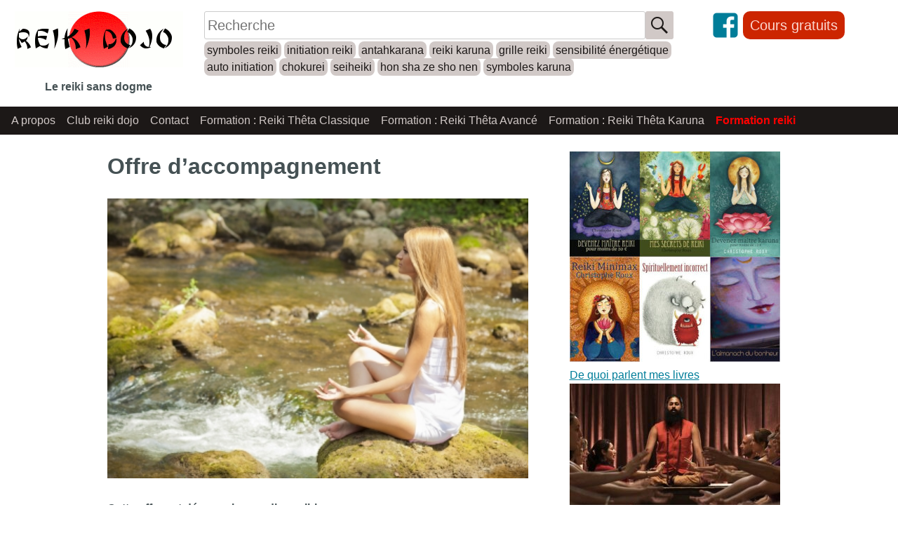

--- FILE ---
content_type: text/html; charset=UTF-8
request_url: https://www.reiki-dojo.com/offre-daccompagnement/
body_size: 6760
content:
<!doctype html>
<html lang="fr-FR">
<head>
	<meta charset="UTF-8">
	<meta name="viewport" content="width=device-width, initial-scale=1">
	<link rel="profile" href="https://gmpg.org/xfn/11">

	<title>Offre d&rsquo;accompagnement &#8211; Reiki Dojo</title>
<meta name='robots' content='max-image-preview:large' />
<link rel='dns-prefetch' href='//s.w.org' />
<link rel="alternate" type="application/rss+xml" title="Reiki Dojo &raquo; Flux" href="https://www.reiki-dojo.com/feed/" />
<link rel="alternate" type="application/rss+xml" title="Reiki Dojo &raquo; Flux des commentaires" href="https://www.reiki-dojo.com/comments/feed/" />
<link rel="alternate" type="application/rss+xml" title="Reiki Dojo &raquo; Offre d&rsquo;accompagnement Flux des commentaires" href="https://www.reiki-dojo.com/offre-daccompagnement/feed/" />
<meta property="og:image" content="https://www.reiki-dojo.com/wp-content/uploads/2014/09/meditation-reiki.jpg"/>
<meta property="og:image:width" content="400"/>
<meta property="og:image:height" content="266"/>
		<script>
			window._wpemojiSettings = {"baseUrl":"https:\/\/s.w.org\/images\/core\/emoji\/13.1.0\/72x72\/","ext":".png","svgUrl":"https:\/\/s.w.org\/images\/core\/emoji\/13.1.0\/svg\/","svgExt":".svg","source":{"concatemoji":"https:\/\/www.reiki-dojo.com\/wp-includes\/js\/wp-emoji-release.min.js?ver=5.8.12"}};
			!function(e,a,t){var n,r,o,i=a.createElement("canvas"),p=i.getContext&&i.getContext("2d");function s(e,t){var a=String.fromCharCode;p.clearRect(0,0,i.width,i.height),p.fillText(a.apply(this,e),0,0);e=i.toDataURL();return p.clearRect(0,0,i.width,i.height),p.fillText(a.apply(this,t),0,0),e===i.toDataURL()}function c(e){var t=a.createElement("script");t.src=e,t.defer=t.type="text/javascript",a.getElementsByTagName("head")[0].appendChild(t)}for(o=Array("flag","emoji"),t.supports={everything:!0,everythingExceptFlag:!0},r=0;r<o.length;r++)t.supports[o[r]]=function(e){if(!p||!p.fillText)return!1;switch(p.textBaseline="top",p.font="600 32px Arial",e){case"flag":return s([127987,65039,8205,9895,65039],[127987,65039,8203,9895,65039])?!1:!s([55356,56826,55356,56819],[55356,56826,8203,55356,56819])&&!s([55356,57332,56128,56423,56128,56418,56128,56421,56128,56430,56128,56423,56128,56447],[55356,57332,8203,56128,56423,8203,56128,56418,8203,56128,56421,8203,56128,56430,8203,56128,56423,8203,56128,56447]);case"emoji":return!s([10084,65039,8205,55357,56613],[10084,65039,8203,55357,56613])}return!1}(o[r]),t.supports.everything=t.supports.everything&&t.supports[o[r]],"flag"!==o[r]&&(t.supports.everythingExceptFlag=t.supports.everythingExceptFlag&&t.supports[o[r]]);t.supports.everythingExceptFlag=t.supports.everythingExceptFlag&&!t.supports.flag,t.DOMReady=!1,t.readyCallback=function(){t.DOMReady=!0},t.supports.everything||(n=function(){t.readyCallback()},a.addEventListener?(a.addEventListener("DOMContentLoaded",n,!1),e.addEventListener("load",n,!1)):(e.attachEvent("onload",n),a.attachEvent("onreadystatechange",function(){"complete"===a.readyState&&t.readyCallback()})),(n=t.source||{}).concatemoji?c(n.concatemoji):n.wpemoji&&n.twemoji&&(c(n.twemoji),c(n.wpemoji)))}(window,document,window._wpemojiSettings);
		</script>
		<style>
img.wp-smiley,
img.emoji {
	display: inline !important;
	border: none !important;
	box-shadow: none !important;
	height: 1em !important;
	width: 1em !important;
	margin: 0 .07em !important;
	vertical-align: -0.1em !important;
	background: none !important;
	padding: 0 !important;
}
</style>
	<link rel='stylesheet' id='wpfb-css'  href='//www.reiki-dojo.com/wp-content/plugins/wp-filebase/wp-filebase.css?t=1495104998&#038;ver=3.4.4' media='all' />
<link rel='stylesheet' id='wp-block-library-css'  href='https://www.reiki-dojo.com/wp-includes/css/dist/block-library/style.min.css?ver=5.8.12' media='all' />
<link rel='stylesheet' id='contact-form-7-css'  href='https://www.reiki-dojo.com/wp-content/plugins/contact-form-7/includes/css/styles.css?ver=5.5.2' media='all' />
<link rel='stylesheet' id='genericons-css'  href='https://www.reiki-dojo.com/wp-content/themes/reiki-dojo-ng/genericons/genericons.css?ver=3.4.1' media='all' />
<link rel='stylesheet' id='reiki-dojo-ng-style-css'  href='https://www.reiki-dojo.com/wp-content/themes/reiki-dojo-ng/style.css?ver=1.0.0' media='all' />
<link rel="https://api.w.org/" href="https://www.reiki-dojo.com/wp-json/" /><link rel="alternate" type="application/json" href="https://www.reiki-dojo.com/wp-json/wp/v2/pages/723" /><link rel="EditURI" type="application/rsd+xml" title="RSD" href="https://www.reiki-dojo.com/xmlrpc.php?rsd" />
<link rel="wlwmanifest" type="application/wlwmanifest+xml" href="https://www.reiki-dojo.com/wp-includes/wlwmanifest.xml" /> 
<meta name="generator" content="WordPress 5.8.12" />
<link rel="canonical" href="https://www.reiki-dojo.com/offre-daccompagnement/" />
<link rel='shortlink' href='https://www.reiki-dojo.com/?p=723' />
<link rel="alternate" type="application/json+oembed" href="https://www.reiki-dojo.com/wp-json/oembed/1.0/embed?url=https%3A%2F%2Fwww.reiki-dojo.com%2Foffre-daccompagnement%2F" />
<link rel="alternate" type="text/xml+oembed" href="https://www.reiki-dojo.com/wp-json/oembed/1.0/embed?url=https%3A%2F%2Fwww.reiki-dojo.com%2Foffre-daccompagnement%2F&#038;format=xml" />
<link rel="pingback" href="https://www.reiki-dojo.com/xmlrpc.php"></head>

<body class="page-template page-template-landing page-template-landing-php page page-id-723">
<div id="page" class="site">
	<a class="skip-link screen-reader-text" href="#primary">Skip to content</a>

	<header id="masthead" class="site-header">
<div class="site-top">
		<div class="site-branding">
		<a href="https://www.reiki-dojo.com/">
		<img class="site-logo" src="https://www.reiki-dojo.com/images-reiki/reiki-dojo.gif" alt="Reiki Dojo" />
		</a>
							<p class="site-title">Le reiki sans dogme</p>
						</div><!-- .site-branding -->
		<div class="site-search">
<form id="searchform" method="get" action="https://www.reiki-dojo.com/" autocomplete="off">
    <input type="text" id="header-input" class="search-field" name="s" placeholder="Recherche" value="">
    <button type="submit" id="header-button" class="genericon-search"></button>
</form>
			<div class="menu-secondary-container"><ul id="secondary-menu" class="menu"><li id="menu-item-3222" class="menu-item menu-item-type-custom menu-item-object-custom menu-item-3222"><a href="https://www.reiki-dojo.com/?s=symboles+reiki">symboles reiki</a></li>
<li id="menu-item-3225" class="menu-item menu-item-type-custom menu-item-object-custom menu-item-3225"><a href="https://www.reiki-dojo.com/?s=initiation+reiki">initiation reiki</a></li>
<li id="menu-item-3226" class="menu-item menu-item-type-custom menu-item-object-custom menu-item-3226"><a href="https://www.reiki-dojo.com/?s=antahkarana">antahkarana</a></li>
<li id="menu-item-3227" class="menu-item menu-item-type-custom menu-item-object-custom menu-item-3227"><a href="https://www.reiki-dojo.com/?s=reiki+karuna">reiki karuna</a></li>
<li id="menu-item-3228" class="menu-item menu-item-type-custom menu-item-object-custom menu-item-3228"><a href="https://www.reiki-dojo.com/?s=grille+reiki">grille reiki</a></li>
<li id="menu-item-3229" class="menu-item menu-item-type-custom menu-item-object-custom menu-item-3229"><a href="https://www.reiki-dojo.com/?s=sensibilit%C3%A9+%C3%A9nerg%C3%A9tique">sensibilité énergétique</a></li>
<li id="menu-item-3230" class="menu-item menu-item-type-custom menu-item-object-custom menu-item-3230"><a href="https://www.reiki-dojo.com/?s=auto+initiation">auto initiation</a></li>
<li id="menu-item-3231" class="menu-item menu-item-type-custom menu-item-object-custom menu-item-3231"><a href="https://www.reiki-dojo.com/?s=chokurei">chokurei</a></li>
<li id="menu-item-3232" class="menu-item menu-item-type-custom menu-item-object-custom menu-item-3232"><a href="https://www.reiki-dojo.com/?s=seiheiki">seiheiki</a></li>
<li id="menu-item-3233" class="menu-item menu-item-type-custom menu-item-object-custom menu-item-3233"><a href="https://www.reiki-dojo.com/?s=hon+sha+ze+sho+nen">hon sha ze sho nen</a></li>
<li id="menu-item-3234" class="menu-item menu-item-type-custom menu-item-object-custom menu-item-3234"><a href="https://www.reiki-dojo.com/?s=symboles+karuna">symboles karuna</a></li>
</ul></div>
		</div><!-- .site-search -->
		<div class="site-social">
<a id="facebook" class="genericon-facebook" href="https://www.facebook.com/Reiki-Dojo-264816987033/" target="_blank" rel="noopener"></a>
<button data-modal="modal-subscribe" class="list-subscribe">Cours gratuits</button>
		</div><!-- .site-social -->
		</div><!-- .site-top -->


		<nav id="site-navigation" class="main-navigation">
			<button class="menu-toggle" aria-controls="primary-menu" aria-expanded="false"></button>
			<div class="menu-menu-reiki-container"><ul id="primary-menu" class="menu"><li id="menu-item-439" class="menu-item menu-item-type-post_type menu-item-object-page menu-item-439"><a href="https://www.reiki-dojo.com/a-propos/">A propos</a></li>
<li id="menu-item-436" class="menu-item menu-item-type-post_type menu-item-object-page menu-item-436"><a href="https://www.reiki-dojo.com/club-reiki-dojo/">Club reiki dojo</a></li>
<li id="menu-item-438" class="menu-item menu-item-type-post_type menu-item-object-page menu-item-438"><a href="https://www.reiki-dojo.com/contact/">Contact</a></li>
<li id="menu-item-2496" class="menu-item menu-item-type-post_type menu-item-object-page menu-item-2496"><a href="https://www.reiki-dojo.com/formation-reiki-theta-classique/">Formation : Reiki Thêta Classique</a></li>
<li id="menu-item-2495" class="menu-item menu-item-type-post_type menu-item-object-page menu-item-2495"><a href="https://www.reiki-dojo.com/formation-reiki-theta-avance/">Formation : Reiki Thêta Avancé</a></li>
<li id="menu-item-2539" class="menu-item menu-item-type-post_type menu-item-object-page menu-item-2539"><a href="https://www.reiki-dojo.com/formation-reiki-theta-karuna/">Formation : Reiki Thêta Karuna</a></li>
<li id="menu-item-2806" class="menu-item menu-item-type-post_type menu-item-object-page menu-item-2806"><a href="https://www.reiki-dojo.com/formation/"><span style="color:red;"><strong>Formation reiki</strong></span></a></li>
</ul></div>		</nav><!-- #site-navigation -->
	</header><!-- #masthead -->
<div class="site-container">
	<main id="primary" class="site-article">

		
<article id="post-723" class="post-723 page type-page status-publish has-post-thumbnail hentry">
	<header class="entry-header">
		<h1 class="entry-title">Offre d&rsquo;accompagnement</h1>	</header><!-- .entry-header -->

	
			<div class="post-thumbnail">
				<img width="400" height="266" src="https://www.reiki-dojo.com/wp-content/uploads/2014/09/meditation-reiki.jpg" class="attachment-post-thumbnail size-post-thumbnail wp-post-image" alt="" loading="lazy" srcset="https://www.reiki-dojo.com/wp-content/uploads/2014/09/meditation-reiki.jpg 400w, https://www.reiki-dojo.com/wp-content/uploads/2014/09/meditation-reiki-300x200.jpg 300w" sizes="(max-width: 400px) 100vw, 400px" />			</div><!-- .post-thumbnail -->

		
	<div class="entry-content">
		<p style="text-align: justify;"><strong>Cette offre est désormais non disponible</strong></p>
<p style="text-align: justify;">Vous galérez dans votre vie spirituelle ou profane ? Chaque fois que vous vous ouvrez, vous recevez une claque et malgré toutes vos tentatives, vous n’arrivez pas à dépasser ce problème ? Vous avez du mal à décoller ? Vous avez le sentiment d’être malchanceux, maudit, ou tout simplement d’avoir un destin pourri ? Vous manquez de confiance en vous-même ? Vous n’arrivez pas à réaliser vos rêves ? Vous ne savez même pas quels sont vos rêves parce qu’on vous a interdit de rêver ?</p>
<p style="text-align: justify;">Si vous vous reconnaissez dans l’un des éléments que je viens de décrire, je me propose de vous aider par un accompagnement et des conseils personnalisés. Je suis moi-même passé par là et je peux vous aider en partageant avec vous mon expérience.</p>
<p style="text-align: justify;">J’ai arrêté de proposer des formations de reiki parce que je passais une heure par jour à répondre aux messages de mes élèves. Neuf fois sur dix, je répondais à des questions simples qui m’avaient été posées des dizaines ou des centaines de fois. J’avais le sentiment qu’un livre apporterait autant de valeur ajoutée que moi pour faire ce travail. C’est pour cela que je suis passé au système actuel basé sur des livres.</p>
<p style="text-align: justify;">Mais je me rends compte que je passais également du temps à accompagner mes élèves. Et dans ce système basé sur des livres, rien ne remplace cette aide que je vous apportais. Je vous ai toujours incité à être autonome, et je me rends également compte qu’un grand nombre d’entre vous ressent le besoin d’être aidé et accompagné.</p>
<p style="text-align: justify;">Actuellement, certaines personnes proposent des séances de coaching par Skype. J’habite au milieu de la forêt et ma connexion internet ne me permet pas de faire fonctionner Skype dans de bonnes conditions. D’autres proposent un accompagnement par messagerie avec un tarif par message, mais ce système me paraît injuste. Au lieu de cela, je vous propose un accompagnement par messagerie avec une limitation basée sur la taille des messages que je vous envoie. Mon but n’est pas de jouer la montre, mais de vous aider. Si je mets en place un tel système, c’est pour éviter les abus.</p>
<p style="text-align: justify;">Au final, vous êtes gagnant pour plusieurs raisons. Déjà, un tel système permet beaucoup de souplesse. Vous êtes libre de l&rsquo;utiliser comme vous le souhaitez. Vous pouvez me poser une seule grosse question ou de petites questions plusieurs fois dans le mois. De plus, les discussions orales favorisent le verbiage. En une heure d’écriture, je peux exprimer plus d’idées et proposer des réflexions plus profondes qu’en une heure de dialogue.</p>
<p style="text-align: justify;">Vous aurez également accès à un espace privé dans lequel je posterai des articles en rapport avec les questions qui me seront le plus souvent posées.</p>
<p style="text-align: justify;">Mon but n’est pas de vous proposer des conseils de manière ponctuelle. Je souhaite vraiment vous accompagner sur la durée. C’est pour cela que je vous propose une offre par abonnement mensuel. Bien entendu, rien ne vous retient. Vous êtes libre de mettre fin à votre abonnement dès que vous le souhaitez.</p>
<p style="text-align: justify;">Cette proposition d’accompagnement ne se limite pas uniquement aux personnes qui pratiquent le reiki. J’ai également une bonne expérience dans le domaine du néo-chamanisme et du néo-paganisme. Sans être un expert, je connais un peu l’hindouisme et le yoga. J’ai consacré des années à étudier le judaïsme. Ces dernières années, je m’intéresse de très près aux approches « directes » du christianisme, de l’hésychasme aux enseignements de madame Guyon. Je m’intéresse également à la philosophie gréco-romaine et aux lumières. J’ai quelques connaissances en psychanalyse et en psychologie analytique. Je m’intéresse aussi au développement personnel et aux thérapies brèves, hypnose, PNL… Si le reiki ne vous intéresse pas, mais que vous souhaitez aller plus loin dans l&rsquo;une de ces disciplines, je peux également vous aider.</p>
<p style="text-align: justify;"><strong>Cette offre est désormais non disponible</strong></p>
<p><a href="https://www.reiki-dojo.com/wp-content/uploads/2014/09/meditation-reiki.jpg"><img loading="lazy" class="aligncenter size-full wp-image-662" src="https://www.reiki-dojo.com/wp-content/uploads/2014/09/meditation-reiki.jpg" alt="" width="400" height="266" srcset="https://www.reiki-dojo.com/wp-content/uploads/2014/09/meditation-reiki.jpg 400w, https://www.reiki-dojo.com/wp-content/uploads/2014/09/meditation-reiki-300x200.jpg 300w" sizes="(max-width: 400px) 100vw, 400px" /></a></p>
<div style="clear:both;"></div>	</div><!-- .entry-content -->

	</article><!-- #post-723 -->

	</main><!-- #main -->


<aside id="secondary" class="widget-area">
			<section id="webmill_seo-3" class="widget wms-widget"><br />		<ul>
				<li>
	<a href="https://www.reiki-dojo.com/de-quoi-parlent-mes-livres/">
			<img width="300" height="300" src="https://www.reiki-dojo.com/wp-content/uploads/2019/11/livres-300-300x300.jpg" class="attachment-medium size-medium wp-post-image" alt="" loading="lazy" srcset="https://www.reiki-dojo.com/wp-content/uploads/2019/11/livres-300.jpg 300w, https://www.reiki-dojo.com/wp-content/uploads/2019/11/livres-300-150x150.jpg 150w" sizes="(max-width: 300px) 100vw, 300px" />				<div class="wms-similar-posts">
			De quoi parlent mes livres
					</div>
				</a>
			</li>
						<li>
	<a href="https://www.reiki-dojo.com/je-monte-ma-secte/">
			<img width="300" height="200" src="https://www.reiki-dojo.com/wp-content/uploads/2015/03/kumare-300x200.jpg" class="attachment-medium size-medium wp-post-image" alt="" loading="lazy" srcset="https://www.reiki-dojo.com/wp-content/uploads/2015/03/kumare-300x200.jpg 300w, https://www.reiki-dojo.com/wp-content/uploads/2015/03/kumare.jpg 600w" sizes="(max-width: 300px) 100vw, 300px" />				<div class="wms-similar-posts">
			Je monte ma secte
					</div>
				</a>
			</li>
																																													</ul>
		</section><section id="text-2" class="widget widget_text"><h2 class="widget-title">Suivre sur Facebook</h2>			<div class="textwidget"><iframe src="//www.facebook.com/plugins/likebox.php?href=https%3A%2F%2Fwww.facebook.com%2Fpages%2FLes-voies-du-reiki%2F264816987033&amp;width&amp;height=258&amp;colorscheme=light&amp;show_faces=true&amp;header=false&amp;stream=false&amp;show_border=false" scrolling="no" frameborder="0" style="border:none; overflow:hidden; height:258px;" allowTransparency="true"></iframe>

</div>
		</section></aside><!-- #secondary -->
</div><!-- .site-container -->

	<footer id="colophon" class="site-footer">
		<div class="site-info">
		&copy; 2005-2026 Reiki dojo, site créé par Webmill
		</div><!-- .site-info -->
	</footer><!-- #colophon -->
</div><!-- #page -->

<script src='https://www.reiki-dojo.com/wp-includes/js/dist/vendor/regenerator-runtime.min.js?ver=0.13.7' id='regenerator-runtime-js'></script>
<script src='https://www.reiki-dojo.com/wp-includes/js/dist/vendor/wp-polyfill.min.js?ver=3.15.0' id='wp-polyfill-js'></script>
<script id='contact-form-7-js-extra'>
var wpcf7 = {"api":{"root":"https:\/\/www.reiki-dojo.com\/wp-json\/","namespace":"contact-form-7\/v1"}};
</script>
<script src='https://www.reiki-dojo.com/wp-content/plugins/contact-form-7/includes/js/index.js?ver=5.5.2' id='contact-form-7-js'></script>
<script src='https://www.reiki-dojo.com/wp-content/themes/reiki-dojo-ng/js/navigation.js?ver=1.0.0' id='reiki-dojo-ng-navigation-js'></script>
<script src='https://www.reiki-dojo.com/wp-content/themes/reiki-dojo-ng/js/modal.js?ver=1.0.0' id='reiki-dojo-ng-modal-js'></script>
<script src='https://www.reiki-dojo.com/wp-includes/js/wp-embed.min.js?ver=5.8.12' id='wp-embed-js'></script>
<div class="modal" id="modal-subscribe">
  <div class="modal-bg"></div>
  <div class="modal-container">
    <p class="modal-title">Inscription aux cours gratuits</p>
    <div class="listserv">
        <p>Inscrivez-vous à la lettre d'information pour recevoir les cours.</p>
<form method="post" class="af-form-wrapper" accept-charset="UTF-8" action="https://www.aweber.com/scripts/addlead.pl" target="_new" >
<input type="hidden" name="meta_web_form_id" value="209698375" />
<input type="hidden" name="meta_split_id" value="" />
<input type="hidden" name="listname" value="awlist3819170" />
<input type="hidden" name="redirect" value="http://www.reiki-dojo.com/merci-pour-votre-inscription/" id="redirect_a02277d27b1f16d11f4feca35c57ac32" />
<input type="hidden" name="meta_redirect_onlist" value="http://www.reiki-dojo.com/merci-pour-votre-inscription/" />
<input type="hidden" name="meta_adtracking" value="form1" />
<input type="hidden" name="meta_message" value="1001" />
<input type="hidden" name="meta_required" value="email" />
<input type="hidden" name="meta_tooltip" value="" />
<input type="text" name="email" placeholder="Votre adresse email" style = "width: 300px; height: 34px" />
<input type="submit" value="Je m'inscris" align="middle" style = "margin-left:10px;" />
<div style="display: none;"><img src="https://forms.aweber.com/form/displays.htm?id=TAycbJwczOys" alt="" /></div>
</form>
	<p align="justify"><strong>Charte de confidentialité :</strong> Je collecte votre adresse de messagerie afin de vous envoyer les cours gratuits. Vous recevrez également des informations pour participer à un cercle de reiki à distance hebdomadaire, ainsi que des promotions sur les cours payants que je propose. Vous serez également informé lorsque du nouveau contenu sera posté sur le site. Votre adresse de messagerie restera confidentielle. Elle ne sera partagée d’aucune manière. Et si vous ne souhaitez plus recevoir d’informations de ma part, chaque message que j’envoie contient un lien de désinscription.</p>
    </div><!-- .listserv -->
    <button class="modal-close modal-exit">X</button>
  </div>
</div>

</body>
</html>
 




--- FILE ---
content_type: text/css
request_url: https://www.reiki-dojo.com/wp-content/themes/reiki-dojo-ng/style.css?ver=1.0.0
body_size: 5871
content:
/*!
Theme Name: reiki-dojo-ng
Theme URI: http://www.reiki-dojo.com/
Author: Christophe Roux
Author URI: http://www.reiki-dojo.com/
Description: Theme reiki dojo
Version: 1.0.0
Tested up to: 5.4
Requires PHP: 5.6
License: GNU General Public License v2 or later
License URI: LICENSE
Text Domain: reiki-dojo-ng
Tags: custom-background, custom-logo, custom-menu, featured-images, threaded-comments, translation-ready

This theme, like WordPress, is licensed under the GPL.
Use it to make something cool, have fun, and share what you've learned.

reiki-dojo-ng is based on Underscores https://underscores.me/, (C) 2012-2020 Automattic, Inc.
Underscores is distributed under the terms of the GNU GPL v2 or later.

Normalizing styles have been helped along thanks to the fine work of Nicolas Gallagher and Jonathan Neal https://necolas.github.io/normalize.css/
 */

:root {
	--text: hsl(191, 10%, 30%);
	--link: hsl(191, 100%, 30%);
	--link-hover: hsl(191, 100%, 20%);
	--card:  hsl(202, 10%, 90%);
	--menu-link: hsl(11, 10%, 80%);
	--menu-link-hover: hsl(11, 10%, 50%);
	--menu-back: hsl(11, 10%, 10%);
	--search-back:  hsl(11, 10%, 80%);
	--search-back-hover:  hsl(11, 10%, 70%);
	--search-link:  hsl(11, 10%, 10%);
	--search-link-hover:  hsl(11, 10%, 20%);
	--cta-back:  hsl(11, 100%, 40%);
	--cta-back-hover:  hsl(11, 100%, 35%);
	--cta-link:  hsl(11, 90%, 90%);
	--cta-link-hover:  hsl(11, 90%, 90%);
}

/*--------------------------------------------------------------
>>> TABLE OF CONTENTS:
----------------------------------------------------------------
# Generic
- Normalize
- Box sizing
# Base
- Typography
- Elements
- Links
- Forms
## Layouts
# Components
- Navigation
- Posts and pages
- Comments
- Widgets
- Media
- Captions
- Galleries
# plugins
- Jetpack infinite scroll
# Utilities
- Accessibility
- Alignments

--------------------------------------------------------------*/

/*--------------------------------------------------------------
# Generic
--------------------------------------------------------------*/

/* Normalize
--------------------------------------------- */

/*! normalize.css v8.0.1 | MIT License | github.com/necolas/normalize.css */

/* Document
========================================================================== */

/**
 * 1. Correct the line height in all browsers.
 * 2. Prevent adjustments of font size after orientation changes in iOS.
 */
html {
	line-height: 1.15;
	-webkit-text-size-adjust: 100%;
}

/* Sections
========================================================================== */

/**
 * Remove the margin in all browsers.
 */
body {
	margin: 0;
}

/**
 * Render the `main` element consistently in IE.
 */
main {
	display: block;
}

/**
 * Correct the font size and margin on `h1` elements within `section` and
 * `article` contexts in Chrome, Firefox, and Safari.
 */
h1 {
	font-size: 2em;
	margin: 0.67em 0;
}

/* Grouping content
========================================================================== */

/**
 * 1. Add the correct box sizing in Firefox.
 * 2. Show the overflow in Edge and IE.
 */
hr {
	box-sizing: content-box;
	height: 0;
	overflow: visible;
}

/**
 * 1. Correct the inheritance and scaling of font size in all browsers.
 * 2. Correct the odd `em` font sizing in all browsers.
 */
pre {
	font-family: monospace, monospace;
	font-size: 1em;
}

/* Text-level semantics
========================================================================== */

/**
 * Remove the gray background on active links in IE 10.
 */
a {
	background-color: transparent;
}

/**
 * 1. Remove the bottom border in Chrome 57-
 * 2. Add the correct text decoration in Chrome, Edge, IE, Opera, and Safari.
 */
abbr[title] {
	border-bottom: none;
	text-decoration: underline;
	text-decoration: underline dotted;
}

/**
 * Add the correct font weight in Chrome, Edge, and Safari.
 */
b,
strong {
	font-weight: bolder;
}

/**
 * 1. Correct the inheritance and scaling of font size in all browsers.
 * 2. Correct the odd `em` font sizing in all browsers.
 */
code,
kbd,
samp {
	font-family: monospace, monospace;
	font-size: 1em;
}

/**
 * Add the correct font size in all browsers.
 */
small {
	font-size: 80%;
}

/**
 * Prevent `sub` and `sup` elements from affecting the line height in
 * all browsers.
 */
sub,
sup {
	font-size: 75%;
	line-height: 0;
	position: relative;
	vertical-align: baseline;
}

sub {
	bottom: -0.25em;
}

sup {
	top: -0.5em;
}

/* Embedded content
========================================================================== */

/**
 * Remove the border on images inside links in IE 10.
 */
img {
	border-style: none;
}

/* Forms
========================================================================== */

/**
 * 1. Change the font styles in all browsers.
 * 2. Remove the margin in Firefox and Safari.
 */
button,
input,
optgroup,
select,
textarea {
	font-family: inherit;
	font-size: 100%;
	line-height: 1.15;
	margin: 0;
}

/**
 * Show the overflow in IE.
 * 1. Show the overflow in Edge.
 */
button,
input {
	overflow: visible;
}

/**
 * Remove the inheritance of text transform in Edge, Firefox, and IE.
 * 1. Remove the inheritance of text transform in Firefox.
 */
button,
select {
	text-transform: none;
}

/**
 * Correct the inability to style clickable types in iOS and Safari.
 */
button,
[type="button"],
[type="reset"],
[type="submit"] {
	-webkit-appearance: button;
}

/**
 * Remove the inner border and padding in Firefox.
 */
button::-moz-focus-inner,
[type="button"]::-moz-focus-inner,
[type="reset"]::-moz-focus-inner,
[type="submit"]::-moz-focus-inner {
	border-style: none;
	padding: 0;
}

/**
 * Restore the focus styles unset by the previous rule.
 */
button:-moz-focusring,
[type="button"]:-moz-focusring,
[type="reset"]:-moz-focusring,
[type="submit"]:-moz-focusring {
	outline: 1px dotted ButtonText;
}

/**
 * Correct the padding in Firefox.
 */
fieldset {
	padding: 0.35em 0.75em 0.625em;
}

/**
 * 1. Correct the text wrapping in Edge and IE.
 * 2. Correct the color inheritance from `fieldset` elements in IE.
 * 3. Remove the padding so developers are not caught out when they zero out
 *		`fieldset` elements in all browsers.
 */
legend {
	box-sizing: border-box;
	color: inherit;
	display: table;
	max-width: 100%;
	padding: 0;
	white-space: normal;
}

/**
 * Add the correct vertical alignment in Chrome, Firefox, and Opera.
 */
progress {
	vertical-align: baseline;
}

/**
 * Remove the default vertical scrollbar in IE 10+.
 */
textarea {
	overflow: auto;
}

/**
 * 1. Add the correct box sizing in IE 10.
 * 2. Remove the padding in IE 10.
 */
[type="checkbox"],
[type="radio"] {
	box-sizing: border-box;
	padding: 0;
}

/**
 * Correct the cursor style of increment and decrement buttons in Chrome.
 */
[type="number"]::-webkit-inner-spin-button,
[type="number"]::-webkit-outer-spin-button {
	height: auto;
}

/**
 * 1. Correct the odd appearance in Chrome and Safari.
 * 2. Correct the outline style in Safari.
 */
[type="search"] {
	-webkit-appearance: textfield;
	outline-offset: -2px;
}

/**
 * Remove the inner padding in Chrome and Safari on macOS.
 */
[type="search"]::-webkit-search-decoration {
	-webkit-appearance: none;
}

/**
 * 1. Correct the inability to style clickable types in iOS and Safari.
 * 2. Change font properties to `inherit` in Safari.
 */
::-webkit-file-upload-button {
	-webkit-appearance: button;
	font: inherit;
}

/* Interactive
========================================================================== */

/*
 * Add the correct display in Edge, IE 10+, and Firefox.
 */
details {
	display: block;
}

/*
 * Add the correct display in all browsers.
 */
summary {
	display: list-item;
}

/* Misc
========================================================================== */

/**
 * Add the correct display in IE 10+.
 */
template {
	display: none;
}

/**
 * Add the correct display in IE 10.
 */
[hidden] {
	display: none;
}

/* Box sizing
--------------------------------------------- */

/* Inherit box-sizing to more easily change it's value on a component level.
@link http://css-tricks.com/inheriting-box-sizing-probably-slightly-better-best-practice/ */
*,
	*::before,
	*::after {
		box-sizing: inherit;
	}

	html {
		box-sizing: border-box;
	}

	/*--------------------------------------------------------------
	# Base
	--------------------------------------------------------------*/

/* Typography
--------------------------------------------- */
body,
button,
input,
select,
optgroup,
textarea {
	color: var(--text);
	font-family: "Open Sans", Helvetica, Arial, sans-serif;
	font-size: 1rem;
	line-height: 1.5;
}

h1,
h2,
h3,
h4,
h5,
h6 {
	clear: both;
}

p {
	margin-bottom: 1.5em;
}

dfn,
cite,
em,
i {
	font-style: italic;
}

blockquote {
	margin: 0 1.5em;
}

address {
	margin: 0 0 1.5em;
}

pre {
	background: #eee;
	font-family: "Courier 10 Pitch", courier, monospace;
	line-height: 1.6;
	margin-bottom: 1.6em;
	max-width: 100%;
	overflow: auto;
	padding: 1.6em;
}

code,
kbd,
tt,
var {
	font-family: monaco, consolas, "Andale Mono", "DejaVu Sans Mono", monospace;
}

abbr,
acronym {
	border-bottom: 1px dotted #666;
	cursor: help;
}

mark,
ins {
	background: #fff9c0;
	text-decoration: none;
}

big {
	font-size: 125%;
}

/* Elements
--------------------------------------------- */
body {
	background: #fff;
}

hr {
	background-color: #ccc;
	border: 0;
	height: 1px;
	margin-bottom: 1.5em;
}

ul,
ol {
	margin: 0 0 1.5em 0;
}

ul {
	list-style: disc;
}

ol {
	list-style: decimal;
}

li > ul,
li > ol {
	margin-bottom: 0;
	margin-left: 1.5em;
}

dt {
	font-weight: 700;
}

dd {
	margin: 0 1.5em 1.5em;
}

/* Make sure embeds and iframes fit their containers. */
embed,
iframe,
object {
	max-width: 100%;
}

img {
	height: auto;
	max-width: 100%;
}

figure {
	margin: 1em 0;
}

table {
	border-collapse: collapse;
	margin: 0 0 1.5em;
	width: 100%;
}

/* Links
--------------------------------------------- */
a {
	color: var(--link);
}

a:visited {
	color: var(--link);
}

a:hover,
a:focus,
a:active {
	color: var(--link-hover);
}

a:focus {
	outline: thin dotted;
}

a:hover,
a:active {
	outline: 0;
}

/* Forms
--------------------------------------------- */
button,
input[type="button"],
input[type="reset"],
input[type="submit"] {
	border: 1px solid;
	border-color: #ccc #ccc #bbb;
	border-radius: 3px;
	background: #e6e6e6;
	color: rgba(0, 0, 0, 0.8);
	line-height: 1;
	padding: 0.6em 1em 0.4em;
}

button:hover,
input[type="button"]:hover,
input[type="reset"]:hover,
input[type="submit"]:hover {
	border-color: #ccc #bbb #aaa;
}

button:active,
button:focus,
input[type="button"]:active,
input[type="button"]:focus,
input[type="reset"]:active,
input[type="reset"]:focus,
input[type="submit"]:active,
input[type="submit"]:focus {
	border-color: #aaa #bbb #bbb;
}

input[type="text"],
input[type="email"],
input[type="url"],
input[type="password"],
input[type="search"],
input[type="number"],
input[type="tel"],
input[type="range"],
input[type="date"],
input[type="month"],
input[type="week"],
input[type="time"],
input[type="datetime"],
input[type="datetime-local"],
input[type="color"],
textarea {
	color: #666;
	border: 1px solid #ccc;
	border-radius: 3px;
	padding: 3px;
}

input[type="text"]:focus,
input[type="email"]:focus,
input[type="url"]:focus,
input[type="password"]:focus,
input[type="search"]:focus,
input[type="number"]:focus,
input[type="tel"]:focus,
input[type="range"]:focus,
input[type="date"]:focus,
input[type="month"]:focus,
input[type="week"]:focus,
input[type="time"]:focus,
input[type="datetime"]:focus,
input[type="datetime-local"]:focus,
input[type="color"]:focus,
textarea:focus {
	color: #111;
}

select {
	border: 1px solid #ccc;
}

textarea {
	width: 100%;
}

/*--------------------------------------------------------------
# Layouts
--------------------------------------------------------------*/

/*--------------------------------------------------------------
# Components
--------------------------------------------------------------*/

/* Navigation
--------------------------------------------- */
.main-navigation {
	display: block;
	width: 100%;
}

.main-navigation ul {
	display: none;
	list-style: none;
	margin: 0;
	padding-left: 0;
}

.main-navigation ul ul {
	box-shadow: 0 3px 3px rgba(0, 0, 0, 0.2);
	float: left;
	position: absolute;
	top: 100%;
	left: -999em;
	z-index: 99999;
}

.main-navigation ul ul ul {
	left: -999em;
	top: 0;
}

.main-navigation ul ul li:hover > ul,
.main-navigation ul ul li.focus > ul {
	display: block;
	left: auto;
}

.main-navigation ul ul a {
	width: 200px;
}

.main-navigation ul li:hover > ul,
.main-navigation ul li.focus > ul {
	left: auto;
}

.main-navigation li {
	position: relative;
}

.main-navigation a {
	display: block;
	text-decoration: none;
}

/* Small menu. */
.menu-toggle,
.main-navigation.toggled ul {
	display: block;
}

@media screen and (min-width: 37.5em) {

	.menu-toggle {
		display: none;
	}

	.main-navigation ul {
		display: flex;
	}
}

.site-main .comment-navigation,
.site-main
.posts-navigation,
.site-main
.post-navigation {
	margin: 0 0 1.5em;
}

.comment-navigation .nav-links,
.posts-navigation .nav-links,
.post-navigation .nav-links {
	display: flex;
}

.comment-navigation .nav-previous,
.posts-navigation .nav-previous,
.post-navigation .nav-previous {
	flex: 1 0 50%;
}

.comment-navigation .nav-next,
.posts-navigation .nav-next,
.post-navigation .nav-next {
	text-align: end;
	flex: 1 0 50%;
}

/* Posts and pages
--------------------------------------------- */
.sticky {
	display: block;
}

.post,
.page {
	margin: 0 0 1.5em;
}

.updated:not(.published) {
	display: none;
}

.page-content,
.entry-content,
.entry-summary {
	margin: 1.5em 0 0;
}

.page-links {
	clear: both;
	margin: 0 0 1.5em;
}

/* Comments
--------------------------------------------- */
.comment-content a {
	word-wrap: break-word;
}

.bypostauthor {
	display: block;
}

/* Widgets
--------------------------------------------- */
.widget {
	margin: 0 0 1.5em;
}

.widget select {
	max-width: 100%;
}

/* Media
--------------------------------------------- */
.page-content .wp-smiley,
.entry-content .wp-smiley,
.comment-content .wp-smiley {
	border: none;
	margin-bottom: 0;
	margin-top: 0;
	padding: 0;
}

/* Make sure logo link wraps around logo image. */
.custom-logo-link {
	display: inline-block;
}

/* Captions
--------------------------------------------- */
.wp-caption {
	margin-bottom: 1.5em;
	max-width: 100%;
}

.wp-caption img[class*="wp-image-"] {
	display: block;
	margin-left: auto;
	margin-right: auto;
}

.wp-caption .wp-caption-text {
	margin: 0.8075em 0;
}

.wp-caption-text {
	text-align: center;
}

/* Galleries
--------------------------------------------- */
.gallery {
	margin-bottom: 1.5em;
	display: grid;
	grid-gap: 1.5em;
}

.gallery-item {
	display: inline-block;
	text-align: center;
	width: 100%;
}

.gallery-columns-2 {
	grid-template-columns: repeat(2, 1fr);
}

.gallery-columns-3 {
	grid-template-columns: repeat(3, 1fr);
}

.gallery-columns-4 {
	grid-template-columns: repeat(4, 1fr);
}

.gallery-columns-5 {
	grid-template-columns: repeat(5, 1fr);
}

.gallery-columns-6 {
	grid-template-columns: repeat(6, 1fr);
}

.gallery-columns-7 {
	grid-template-columns: repeat(7, 1fr);
}

.gallery-columns-8 {
	grid-template-columns: repeat(8, 1fr);
}

.gallery-columns-9 {
	grid-template-columns: repeat(9, 1fr);
}

.gallery-caption {
	display: block;
}

/*--------------------------------------------------------------
# Plugins
--------------------------------------------------------------*/

/* Jetpack infinite scroll
--------------------------------------------- */

/* Hide the Posts Navigation and the Footer when Infinite Scroll is in use. */
.infinite-scroll .posts-navigation,
.infinite-scroll.neverending .site-footer {
	display: none;
}

/* Re-display the Theme Footer when Infinite Scroll has reached its end. */
.infinity-end.neverending .site-footer {
	display: block;
}

/*--------------------------------------------------------------
# Utilities
--------------------------------------------------------------*/

/* Accessibility
--------------------------------------------- */

/* Text meant only for screen readers. */
.screen-reader-text {
	border: 0;
	clip: rect(1px, 1px, 1px, 1px);
	clip-path: inset(50%);
	height: 1px;
	margin: -1px;
	overflow: hidden;
	padding: 0;
	position: absolute !important;
	width: 1px;
	word-wrap: normal !important;
}

.screen-reader-text:focus {
	background-color: #f1f1f1;
	border-radius: 3px;
	box-shadow: 0 0 2px 2px rgba(0, 0, 0, 0.6);
	clip: auto !important;
	clip-path: none;
	color: #21759b;
	display: block;
	font-size: 0.875rem;
	font-weight: 700;
	height: auto;
	left: 5px;
	line-height: normal;
	padding: 15px 23px 14px;
	text-decoration: none;
	top: 5px;
	width: auto;
	z-index: 100000;
}

/* Do not show the outline on the skip link target. */
#primary[tabindex="-1"]:focus {
	outline: 0;
}

/* Alignments
--------------------------------------------- */
.alignleft {

	/*rtl:ignore*/
	float: left;

	/*rtl:ignore*/
	margin-right: 1.5em;
	margin-bottom: 1.5em;
}

.alignright {

	/*rtl:ignore*/
	float: right;

	/*rtl:ignore*/
	margin-left: 1.5em;
	margin-bottom: 1.5em;
}

.aligncenter {
	clear: both;
	display: block;
	margin-left: auto;
	margin-right: auto;
	margin-bottom: 1.5em;
}

@media only screen and (max-width:568px) {
	.site-main,
	.site-article {
		margin: 2em 1em 2em 1em;
	}
	.post-thumbnail img {
		width: 100%;
		margin-top: 0.5em;
	}
}

@media only screen and (min-width:568px) {
	.site-main {
		margin: 2em 1em 2em 1em;
		display: grid;
		grid-template-columns: 49% 49%;
		grid-column-gap: 2%;
		grid-row-gap: 1em;
	}

	.site-main .entry-header {
		height: 5em;
		text-align: center;
		overflow: hidden;
	}

	.site-main .post {
		box-shadow: 0.5em 0.5em 0.5em var(--card);
		border-radius: 1em;
		padding: 0.25em;
		border: 1px solid;
		border-color: var(--card);
	}

	.page-header {
		grid-column: 1/3;
	}

	.site-article {
		margin: 2em 1em 2em 1em;
	}
}

@media only screen and (min-width:768px) {
	.site-main {
		margin: 2em 1em 2em 1em;
		display: grid;
		grid-template-columns: 32% 32% 32%;
		grid-column-gap: 2%;
		grid-row-gap: 1em;
	}

	.site-main .entry-header {
		height: 5em;
		text-align: center;
		overflow: hidden;
	}

	.site-main .post {
		box-shadow: 0.5em 0.5em 0.5em var(--card);
		border-radius: 1em;
		padding: 0.25em;
		border: 1px solid;
		border-color: var(--card);
	}

	.page-header {
		grid-column: 1/4;

	}

	.site-article {
		display: block;
		margin: 0 auto 0 auto;
		width: 600px;
	}
}

@media only screen and (min-width:1007px) {
	.site-top {
		display:grid;
		grid-template-columns: 20% 56% 20%;
		grid-column-gap: 2%;
		grid-row-gap: 1em;
	}
	
	.site-main {
		width: 975px;
		margin: 2em auto 2em auto;
		display: grid;
		grid-template-columns: 32% 32% 32%;
		grid-column-gap: 2%;
		grid-row-gap: 1em;
	}

	.site-main .entry-header {
		height: 5em;
		text-align: center;
		overflow: hidden;
	}

	.site-main .post {
		box-shadow: 0.5em 0.5em 0.5em var(--card);
		border-radius: 1em;
		padding: 0.25em;
		border: 1px solid;
		border-color: var(--card);
	}

	.page-header {
		grid-column: 1/4;
	}

	.site-container {
		width: 975px;
		display: block;
		margin: 0 auto 0 auto;
	}

	.site-article {
		width: 600px;
		float: left;
	}

	.widget-area {
		width: 300px;
		float: right;
	}

}

.site-top {
	margin: 1em;
}

.site-logo {
	display: block;
	margin: 0 auto 0 auto;
	transition: 0.3s ease-in-out;
}

.site-logo:hover {
	transform: scale(1.1);
}

.site-title {
	text-align: center;
	font-size: 1em;
	font-weight: 700;
	margin: 1em 0 0 0;
}

.site-social {
	display:flex;
	align-items: flex-start;
	font-size: 2.5em;
	line-height: 1em;
}

.site-social a {
	text-decoration: none;
}

#searchform {
	display:flex;
}

#header-input {
	width: 90%;
	font-size: 1.25em;
	padding: 0.25rem;
}

#header-button {
	font-size: 2em;
	padding: 0.25rem;
	text-align: center;
	border: 0;
	color: var(--search-link);
	background-color: var(--search-back);
}

#header-button:hover {
	color: var(--search-link-hover);
	background-color: var(--search-back-hover);
}

#secondary-menu {
	display: flex;
	flex-wrap: wrap;
	margin: 0.25em 0 0.25em 0;
	padding: 0;
	row-gap: 0.5em;
	list-style:none;
}

#secondary-menu a {
	white-space: nowrap;
	padding: 0.25em;
	margin-right: 0.25em;
	border-radius: 0.5em;
	text-decoration: none;
	color: var(--search-link);
	background-color: var(--search-back);
}

#secondary-menu a:hover {
	color: var(--search-link-hover);
	background-color: var(--search-back-hover);
}

.genericon-facebook,
.genericon-search {
	font-family: Genericons;
}

.list-subscribe {
	font-size: 1.25rem;
	border-radius: 0.5em;
	padding: 0.5em;
	margin-left: 0.25em;
	text-align: center;
	border: 0;
	color: var(--cta-link);
	background-color: var(--cta-back);
}

.list-subscribe:hover {
	color: var(--cta-link-hover);
	background-color: var(--cta-back-hover);
}

.modal {
	position: fixed;
	width: 100vw;
	height: 100vh;
	top: 0;
	left: 0;
	display: flex;
	align-items: center;
	justify-content: center;
	opacity: 0;
	visibility: hidden;
	transition: all 0.3s ease;
}

.modal.open {
	visibility: visible;
	opacity: 1;
	transition-delay: 0s;
}

.modal-bg {
	position: absolute;
	opacity: 0.8;
	background: black;
	width: 100%;
	height: 100%;
}

.modal-container {
	border-radius: 0.5em;
	background: #fff;
	position: relative;
	padding: 2em;
}

.modal-title {
	font-size: 2em;
	font-weight: bold;

}

.modal-close {
	position: absolute;
	right: 0.5em;
	top: 0.5em;
	outline: none;
	appearance: none;
	color: red;
	background: none;
	border: 0;
	font-weight: bold;
	cursor: pointer;
}

.menu-toggle::before {
	content: "\f419 ";
	font-size: 2em;
	font-family: Genericons;
}

.menu-toggle:hover::before {
	color: var(--menu-link-hover);
}

.menu-toggled::before {
	content: "\f406 ";
	font-size: 2em;
	font-family: Genericons;
}

.menu-toggle {
	background-color: var(--menu-back);
	color: var(--menu-link);
	border: none;
	padding: 0.5em;
}

.main-navigation {
	background-color: var(--menu-back);
}

.main-navigation a {
	background-color: var(--menu-back);
	color: var(--menu-link);
	padding: 0.5em 0 0.5em 1em;
}

.main-navigation a:hover {
	color: var(--menu-link-hover);
}

.post-thumbnail img{
	width: 100%;
	transition: 0.3s ease-in-out;
}

.post-thumbnail a:hover img {
	transform: translateY(-0.5em);
}

.widget-area {
	margin: 0 1em 0 1em;
}

.widget-area ul {
	padding: 0;
}

.widget-area li {
	list-style: none;
}

.site-footer {
	clear: both;
	display:flex;
	justify-content: center;
}

.site-info {
	margin: 4em 0;
}

.entry-title a {
	font-size: 1.25rem;
}

.entry-header h2,
.entry-excerpt p {
	margin: 0;
}
.entry-meta p {
	margin: 0 0 0.25em 0;
}


.site-pagination,
.site-info {
	text-align: center;
}

.tdso td {
	width:50%;
	border: 1px solid #444;
	padding: 20px;
	font-size: 14px;
}

.tdso2 td {
	width:50%;
	border: 1px solid #444;
	padding: 20px;
	font-size: 14px;
	text-align:center;
}

del {
        color: #c02200;
}

.sendowl-link {
	text-decoration: none;
}

.sendowl-button {
	font-size:1.25rem;
	border-radius: 0.5rem;
	padding: 1rem;
	color: var(--cta-link);
	background-color: var(--cta-back);
}

.sendowl-button:hover {
	color: var(--cta-link-hover);
	background-color: var(--cta-back-hover);
}

.wms-breadcrumbs {
	font-size: 0.75em;
}

.listserv {
	max-width: 500px;
	width:100%;
}


--- FILE ---
content_type: text/javascript
request_url: https://www.reiki-dojo.com/wp-content/themes/reiki-dojo-ng/js/modal.js?ver=1.0.0
body_size: 245
content:
var modals = document.querySelectorAll('[data-modal]');

modals.forEach(function(trigger) {
	trigger.addEventListener('click', function(event) {
		event.preventDefault();
		var modal = document.getElementById(trigger.dataset.modal);
		modal.classList.add('open');
		var exits = modal.querySelectorAll('.modal-exit');
		exits.forEach(function(exit) {
			exit.addEventListener('click', function(event) {
				event.preventDefault();
				modal.classList.remove('open');
			});
		});
	});
});
